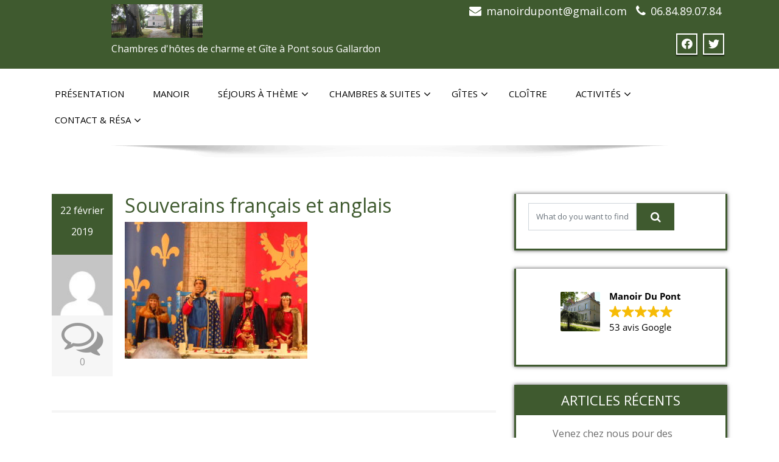

--- FILE ---
content_type: text/html; charset=UTF-8
request_url: https://manoirdupont.com/chartres-mai-2019/souverains-francais-et-anglais/
body_size: 14344
content:
<!DOCTYPE html>
<!--[if lt IE 7]>
<html class="no-js lt-ie9 lt-ie8 lt-ie7"> <![endif]-->
<!--[if IE 7]>
<html class="no-js lt-ie9 lt-ie8"> <![endif]-->
<!--[if IE 8]>
<html class="no-js lt-ie9"> <![endif]-->
<!--[if gt IE 8]><!-->
<html dir="ltr" lang="fr-FR" prefix="og: https://ogp.me/ns#"><!--<![endif]-->
<head>
    <meta http-equiv="X-UA-Compatible" content="IE=edge">
    <meta name="viewport" content="width=device-width, initial-scale=1.0">
    <meta charset="UTF-8"/>
    <title>Souverains français et anglais | Manoir du Pont</title>

		<!-- All in One SEO 4.5.5 - aioseo.com -->
		<meta name="robots" content="max-image-preview:large" />
		<link rel="canonical" href="https://manoirdupont.com/chartres-mai-2019/souverains-francais-et-anglais/" />
		<meta name="generator" content="All in One SEO (AIOSEO) 4.5.5" />
		<meta property="og:locale" content="fr_FR" />
		<meta property="og:site_name" content="Manoir du Pont | Chambres d&#039;hôtes de charme et Gîte à Pont sous Gallardon" />
		<meta property="og:type" content="article" />
		<meta property="og:title" content="Souverains français et anglais | Manoir du Pont" />
		<meta property="og:url" content="https://manoirdupont.com/chartres-mai-2019/souverains-francais-et-anglais/" />
		<meta property="og:image" content="https://manoirdupont.com/wp-content/uploads/2014/12/cropped-manoir-du-pont-gallardon-chambre-hote.jpg" />
		<meta property="og:image:secure_url" content="https://manoirdupont.com/wp-content/uploads/2014/12/cropped-manoir-du-pont-gallardon-chambre-hote.jpg" />
		<meta property="article:published_time" content="2019-02-22T19:15:00+00:00" />
		<meta property="article:modified_time" content="2019-02-22T19:15:00+00:00" />
		<meta name="twitter:card" content="summary" />
		<meta name="twitter:title" content="Souverains français et anglais | Manoir du Pont" />
		<meta name="twitter:image" content="https://manoirdupont.com/wp-content/uploads/2014/12/cropped-manoir-du-pont-gallardon-chambre-hote.jpg" />
		<meta name="google" content="nositelinkssearchbox" />
		<script type="application/ld+json" class="aioseo-schema">
			{"@context":"https:\/\/schema.org","@graph":[{"@type":"BreadcrumbList","@id":"https:\/\/manoirdupont.com\/chartres-mai-2019\/souverains-francais-et-anglais\/#breadcrumblist","itemListElement":[{"@type":"ListItem","@id":"https:\/\/manoirdupont.com\/#listItem","position":1,"name":"Domicile","item":"https:\/\/manoirdupont.com\/","nextItem":"https:\/\/manoirdupont.com\/chartres-mai-2019\/souverains-francais-et-anglais\/#listItem"},{"@type":"ListItem","@id":"https:\/\/manoirdupont.com\/chartres-mai-2019\/souverains-francais-et-anglais\/#listItem","position":2,"name":"Souverains fran\u00e7ais et anglais","previousItem":"https:\/\/manoirdupont.com\/#listItem"}]},{"@type":"ItemPage","@id":"https:\/\/manoirdupont.com\/chartres-mai-2019\/souverains-francais-et-anglais\/#itempage","url":"https:\/\/manoirdupont.com\/chartres-mai-2019\/souverains-francais-et-anglais\/","name":"Souverains fran\u00e7ais et anglais | Manoir du Pont","inLanguage":"fr-FR","isPartOf":{"@id":"https:\/\/manoirdupont.com\/#website"},"breadcrumb":{"@id":"https:\/\/manoirdupont.com\/chartres-mai-2019\/souverains-francais-et-anglais\/#breadcrumblist"},"author":{"@id":"https:\/\/manoirdupont.com\/author\/anniepatrickmdp\/#author"},"creator":{"@id":"https:\/\/manoirdupont.com\/author\/anniepatrickmdp\/#author"},"datePublished":"2019-02-22T19:15:00+00:00","dateModified":"2019-02-22T19:15:00+00:00"},{"@type":"Organization","@id":"https:\/\/manoirdupont.com\/#organization","name":"Manoir du Pont","url":"https:\/\/manoirdupont.com\/","logo":{"@type":"ImageObject","url":"https:\/\/manoirdupont.com\/wp-content\/uploads\/2014\/12\/cropped-manoir-du-pont-gallardon-chambre-hote.jpg","@id":"https:\/\/manoirdupont.com\/chartres-mai-2019\/souverains-francais-et-anglais\/#organizationLogo","width":1300,"height":650},"image":{"@id":"https:\/\/manoirdupont.com\/#organizationLogo"}},{"@type":"Person","@id":"https:\/\/manoirdupont.com\/author\/anniepatrickmdp\/#author","url":"https:\/\/manoirdupont.com\/author\/anniepatrickmdp\/","name":"Annie","image":{"@type":"ImageObject","@id":"https:\/\/manoirdupont.com\/chartres-mai-2019\/souverains-francais-et-anglais\/#authorImage","url":"https:\/\/secure.gravatar.com\/avatar\/f4e0668f3748cbb6adac06c158db0b62?s=96&d=mm&r=g","width":96,"height":96,"caption":"Annie"}},{"@type":"WebSite","@id":"https:\/\/manoirdupont.com\/#website","url":"https:\/\/manoirdupont.com\/","name":"Manoir du Pont","description":"Chambres d'h\u00f4tes de charme et G\u00eete \u00e0 Pont sous Gallardon","inLanguage":"fr-FR","publisher":{"@id":"https:\/\/manoirdupont.com\/#organization"}}]}
		</script>
		<!-- All in One SEO -->

<link rel='dns-prefetch' href='//fonts.googleapis.com' />
<link rel="alternate" type="application/rss+xml" title="Manoir du Pont &raquo; Flux" href="https://manoirdupont.com/feed/" />
<link rel="alternate" type="application/rss+xml" title="Manoir du Pont &raquo; Flux des commentaires" href="https://manoirdupont.com/comments/feed/" />
<link rel="alternate" type="application/rss+xml" title="Manoir du Pont &raquo; Souverains français et anglais Flux des commentaires" href="https://manoirdupont.com/chartres-mai-2019/souverains-francais-et-anglais/feed/" />
<script type="text/javascript">
/* <![CDATA[ */
window._wpemojiSettings = {"baseUrl":"https:\/\/s.w.org\/images\/core\/emoji\/14.0.0\/72x72\/","ext":".png","svgUrl":"https:\/\/s.w.org\/images\/core\/emoji\/14.0.0\/svg\/","svgExt":".svg","source":{"concatemoji":"https:\/\/manoirdupont.com\/wp-includes\/js\/wp-emoji-release.min.js?ver=6.4.7"}};
/*! This file is auto-generated */
!function(i,n){var o,s,e;function c(e){try{var t={supportTests:e,timestamp:(new Date).valueOf()};sessionStorage.setItem(o,JSON.stringify(t))}catch(e){}}function p(e,t,n){e.clearRect(0,0,e.canvas.width,e.canvas.height),e.fillText(t,0,0);var t=new Uint32Array(e.getImageData(0,0,e.canvas.width,e.canvas.height).data),r=(e.clearRect(0,0,e.canvas.width,e.canvas.height),e.fillText(n,0,0),new Uint32Array(e.getImageData(0,0,e.canvas.width,e.canvas.height).data));return t.every(function(e,t){return e===r[t]})}function u(e,t,n){switch(t){case"flag":return n(e,"\ud83c\udff3\ufe0f\u200d\u26a7\ufe0f","\ud83c\udff3\ufe0f\u200b\u26a7\ufe0f")?!1:!n(e,"\ud83c\uddfa\ud83c\uddf3","\ud83c\uddfa\u200b\ud83c\uddf3")&&!n(e,"\ud83c\udff4\udb40\udc67\udb40\udc62\udb40\udc65\udb40\udc6e\udb40\udc67\udb40\udc7f","\ud83c\udff4\u200b\udb40\udc67\u200b\udb40\udc62\u200b\udb40\udc65\u200b\udb40\udc6e\u200b\udb40\udc67\u200b\udb40\udc7f");case"emoji":return!n(e,"\ud83e\udef1\ud83c\udffb\u200d\ud83e\udef2\ud83c\udfff","\ud83e\udef1\ud83c\udffb\u200b\ud83e\udef2\ud83c\udfff")}return!1}function f(e,t,n){var r="undefined"!=typeof WorkerGlobalScope&&self instanceof WorkerGlobalScope?new OffscreenCanvas(300,150):i.createElement("canvas"),a=r.getContext("2d",{willReadFrequently:!0}),o=(a.textBaseline="top",a.font="600 32px Arial",{});return e.forEach(function(e){o[e]=t(a,e,n)}),o}function t(e){var t=i.createElement("script");t.src=e,t.defer=!0,i.head.appendChild(t)}"undefined"!=typeof Promise&&(o="wpEmojiSettingsSupports",s=["flag","emoji"],n.supports={everything:!0,everythingExceptFlag:!0},e=new Promise(function(e){i.addEventListener("DOMContentLoaded",e,{once:!0})}),new Promise(function(t){var n=function(){try{var e=JSON.parse(sessionStorage.getItem(o));if("object"==typeof e&&"number"==typeof e.timestamp&&(new Date).valueOf()<e.timestamp+604800&&"object"==typeof e.supportTests)return e.supportTests}catch(e){}return null}();if(!n){if("undefined"!=typeof Worker&&"undefined"!=typeof OffscreenCanvas&&"undefined"!=typeof URL&&URL.createObjectURL&&"undefined"!=typeof Blob)try{var e="postMessage("+f.toString()+"("+[JSON.stringify(s),u.toString(),p.toString()].join(",")+"));",r=new Blob([e],{type:"text/javascript"}),a=new Worker(URL.createObjectURL(r),{name:"wpTestEmojiSupports"});return void(a.onmessage=function(e){c(n=e.data),a.terminate(),t(n)})}catch(e){}c(n=f(s,u,p))}t(n)}).then(function(e){for(var t in e)n.supports[t]=e[t],n.supports.everything=n.supports.everything&&n.supports[t],"flag"!==t&&(n.supports.everythingExceptFlag=n.supports.everythingExceptFlag&&n.supports[t]);n.supports.everythingExceptFlag=n.supports.everythingExceptFlag&&!n.supports.flag,n.DOMReady=!1,n.readyCallback=function(){n.DOMReady=!0}}).then(function(){return e}).then(function(){var e;n.supports.everything||(n.readyCallback(),(e=n.source||{}).concatemoji?t(e.concatemoji):e.wpemoji&&e.twemoji&&(t(e.twemoji),t(e.wpemoji)))}))}((window,document),window._wpemojiSettings);
/* ]]> */
</script>
<style id='wp-emoji-styles-inline-css' type='text/css'>

	img.wp-smiley, img.emoji {
		display: inline !important;
		border: none !important;
		box-shadow: none !important;
		height: 1em !important;
		width: 1em !important;
		margin: 0 0.07em !important;
		vertical-align: -0.1em !important;
		background: none !important;
		padding: 0 !important;
	}
</style>
<link rel='stylesheet' id='wp-block-library-css' href='https://manoirdupont.com/wp-includes/css/dist/block-library/style.min.css?ver=6.4.7' type='text/css' media='all' />
<style id='wp-block-library-theme-inline-css' type='text/css'>
.wp-block-audio figcaption{color:#555;font-size:13px;text-align:center}.is-dark-theme .wp-block-audio figcaption{color:hsla(0,0%,100%,.65)}.wp-block-audio{margin:0 0 1em}.wp-block-code{border:1px solid #ccc;border-radius:4px;font-family:Menlo,Consolas,monaco,monospace;padding:.8em 1em}.wp-block-embed figcaption{color:#555;font-size:13px;text-align:center}.is-dark-theme .wp-block-embed figcaption{color:hsla(0,0%,100%,.65)}.wp-block-embed{margin:0 0 1em}.blocks-gallery-caption{color:#555;font-size:13px;text-align:center}.is-dark-theme .blocks-gallery-caption{color:hsla(0,0%,100%,.65)}.wp-block-image figcaption{color:#555;font-size:13px;text-align:center}.is-dark-theme .wp-block-image figcaption{color:hsla(0,0%,100%,.65)}.wp-block-image{margin:0 0 1em}.wp-block-pullquote{border-bottom:4px solid;border-top:4px solid;color:currentColor;margin-bottom:1.75em}.wp-block-pullquote cite,.wp-block-pullquote footer,.wp-block-pullquote__citation{color:currentColor;font-size:.8125em;font-style:normal;text-transform:uppercase}.wp-block-quote{border-left:.25em solid;margin:0 0 1.75em;padding-left:1em}.wp-block-quote cite,.wp-block-quote footer{color:currentColor;font-size:.8125em;font-style:normal;position:relative}.wp-block-quote.has-text-align-right{border-left:none;border-right:.25em solid;padding-left:0;padding-right:1em}.wp-block-quote.has-text-align-center{border:none;padding-left:0}.wp-block-quote.is-large,.wp-block-quote.is-style-large,.wp-block-quote.is-style-plain{border:none}.wp-block-search .wp-block-search__label{font-weight:700}.wp-block-search__button{border:1px solid #ccc;padding:.375em .625em}:where(.wp-block-group.has-background){padding:1.25em 2.375em}.wp-block-separator.has-css-opacity{opacity:.4}.wp-block-separator{border:none;border-bottom:2px solid;margin-left:auto;margin-right:auto}.wp-block-separator.has-alpha-channel-opacity{opacity:1}.wp-block-separator:not(.is-style-wide):not(.is-style-dots){width:100px}.wp-block-separator.has-background:not(.is-style-dots){border-bottom:none;height:1px}.wp-block-separator.has-background:not(.is-style-wide):not(.is-style-dots){height:2px}.wp-block-table{margin:0 0 1em}.wp-block-table td,.wp-block-table th{word-break:normal}.wp-block-table figcaption{color:#555;font-size:13px;text-align:center}.is-dark-theme .wp-block-table figcaption{color:hsla(0,0%,100%,.65)}.wp-block-video figcaption{color:#555;font-size:13px;text-align:center}.is-dark-theme .wp-block-video figcaption{color:hsla(0,0%,100%,.65)}.wp-block-video{margin:0 0 1em}.wp-block-template-part.has-background{margin-bottom:0;margin-top:0;padding:1.25em 2.375em}
</style>
<style id='classic-theme-styles-inline-css' type='text/css'>
/*! This file is auto-generated */
.wp-block-button__link{color:#fff;background-color:#32373c;border-radius:9999px;box-shadow:none;text-decoration:none;padding:calc(.667em + 2px) calc(1.333em + 2px);font-size:1.125em}.wp-block-file__button{background:#32373c;color:#fff;text-decoration:none}
</style>
<style id='global-styles-inline-css' type='text/css'>
body{--wp--preset--color--black: #000000;--wp--preset--color--cyan-bluish-gray: #abb8c3;--wp--preset--color--white: #ffffff;--wp--preset--color--pale-pink: #f78da7;--wp--preset--color--vivid-red: #cf2e2e;--wp--preset--color--luminous-vivid-orange: #ff6900;--wp--preset--color--luminous-vivid-amber: #fcb900;--wp--preset--color--light-green-cyan: #7bdcb5;--wp--preset--color--vivid-green-cyan: #00d084;--wp--preset--color--pale-cyan-blue: #8ed1fc;--wp--preset--color--vivid-cyan-blue: #0693e3;--wp--preset--color--vivid-purple: #9b51e0;--wp--preset--gradient--vivid-cyan-blue-to-vivid-purple: linear-gradient(135deg,rgba(6,147,227,1) 0%,rgb(155,81,224) 100%);--wp--preset--gradient--light-green-cyan-to-vivid-green-cyan: linear-gradient(135deg,rgb(122,220,180) 0%,rgb(0,208,130) 100%);--wp--preset--gradient--luminous-vivid-amber-to-luminous-vivid-orange: linear-gradient(135deg,rgba(252,185,0,1) 0%,rgba(255,105,0,1) 100%);--wp--preset--gradient--luminous-vivid-orange-to-vivid-red: linear-gradient(135deg,rgba(255,105,0,1) 0%,rgb(207,46,46) 100%);--wp--preset--gradient--very-light-gray-to-cyan-bluish-gray: linear-gradient(135deg,rgb(238,238,238) 0%,rgb(169,184,195) 100%);--wp--preset--gradient--cool-to-warm-spectrum: linear-gradient(135deg,rgb(74,234,220) 0%,rgb(151,120,209) 20%,rgb(207,42,186) 40%,rgb(238,44,130) 60%,rgb(251,105,98) 80%,rgb(254,248,76) 100%);--wp--preset--gradient--blush-light-purple: linear-gradient(135deg,rgb(255,206,236) 0%,rgb(152,150,240) 100%);--wp--preset--gradient--blush-bordeaux: linear-gradient(135deg,rgb(254,205,165) 0%,rgb(254,45,45) 50%,rgb(107,0,62) 100%);--wp--preset--gradient--luminous-dusk: linear-gradient(135deg,rgb(255,203,112) 0%,rgb(199,81,192) 50%,rgb(65,88,208) 100%);--wp--preset--gradient--pale-ocean: linear-gradient(135deg,rgb(255,245,203) 0%,rgb(182,227,212) 50%,rgb(51,167,181) 100%);--wp--preset--gradient--electric-grass: linear-gradient(135deg,rgb(202,248,128) 0%,rgb(113,206,126) 100%);--wp--preset--gradient--midnight: linear-gradient(135deg,rgb(2,3,129) 0%,rgb(40,116,252) 100%);--wp--preset--font-size--small: 13px;--wp--preset--font-size--medium: 20px;--wp--preset--font-size--large: 36px;--wp--preset--font-size--x-large: 42px;--wp--preset--spacing--20: 0.44rem;--wp--preset--spacing--30: 0.67rem;--wp--preset--spacing--40: 1rem;--wp--preset--spacing--50: 1.5rem;--wp--preset--spacing--60: 2.25rem;--wp--preset--spacing--70: 3.38rem;--wp--preset--spacing--80: 5.06rem;--wp--preset--shadow--natural: 6px 6px 9px rgba(0, 0, 0, 0.2);--wp--preset--shadow--deep: 12px 12px 50px rgba(0, 0, 0, 0.4);--wp--preset--shadow--sharp: 6px 6px 0px rgba(0, 0, 0, 0.2);--wp--preset--shadow--outlined: 6px 6px 0px -3px rgba(255, 255, 255, 1), 6px 6px rgba(0, 0, 0, 1);--wp--preset--shadow--crisp: 6px 6px 0px rgba(0, 0, 0, 1);}:where(.is-layout-flex){gap: 0.5em;}:where(.is-layout-grid){gap: 0.5em;}body .is-layout-flow > .alignleft{float: left;margin-inline-start: 0;margin-inline-end: 2em;}body .is-layout-flow > .alignright{float: right;margin-inline-start: 2em;margin-inline-end: 0;}body .is-layout-flow > .aligncenter{margin-left: auto !important;margin-right: auto !important;}body .is-layout-constrained > .alignleft{float: left;margin-inline-start: 0;margin-inline-end: 2em;}body .is-layout-constrained > .alignright{float: right;margin-inline-start: 2em;margin-inline-end: 0;}body .is-layout-constrained > .aligncenter{margin-left: auto !important;margin-right: auto !important;}body .is-layout-constrained > :where(:not(.alignleft):not(.alignright):not(.alignfull)){max-width: var(--wp--style--global--content-size);margin-left: auto !important;margin-right: auto !important;}body .is-layout-constrained > .alignwide{max-width: var(--wp--style--global--wide-size);}body .is-layout-flex{display: flex;}body .is-layout-flex{flex-wrap: wrap;align-items: center;}body .is-layout-flex > *{margin: 0;}body .is-layout-grid{display: grid;}body .is-layout-grid > *{margin: 0;}:where(.wp-block-columns.is-layout-flex){gap: 2em;}:where(.wp-block-columns.is-layout-grid){gap: 2em;}:where(.wp-block-post-template.is-layout-flex){gap: 1.25em;}:where(.wp-block-post-template.is-layout-grid){gap: 1.25em;}.has-black-color{color: var(--wp--preset--color--black) !important;}.has-cyan-bluish-gray-color{color: var(--wp--preset--color--cyan-bluish-gray) !important;}.has-white-color{color: var(--wp--preset--color--white) !important;}.has-pale-pink-color{color: var(--wp--preset--color--pale-pink) !important;}.has-vivid-red-color{color: var(--wp--preset--color--vivid-red) !important;}.has-luminous-vivid-orange-color{color: var(--wp--preset--color--luminous-vivid-orange) !important;}.has-luminous-vivid-amber-color{color: var(--wp--preset--color--luminous-vivid-amber) !important;}.has-light-green-cyan-color{color: var(--wp--preset--color--light-green-cyan) !important;}.has-vivid-green-cyan-color{color: var(--wp--preset--color--vivid-green-cyan) !important;}.has-pale-cyan-blue-color{color: var(--wp--preset--color--pale-cyan-blue) !important;}.has-vivid-cyan-blue-color{color: var(--wp--preset--color--vivid-cyan-blue) !important;}.has-vivid-purple-color{color: var(--wp--preset--color--vivid-purple) !important;}.has-black-background-color{background-color: var(--wp--preset--color--black) !important;}.has-cyan-bluish-gray-background-color{background-color: var(--wp--preset--color--cyan-bluish-gray) !important;}.has-white-background-color{background-color: var(--wp--preset--color--white) !important;}.has-pale-pink-background-color{background-color: var(--wp--preset--color--pale-pink) !important;}.has-vivid-red-background-color{background-color: var(--wp--preset--color--vivid-red) !important;}.has-luminous-vivid-orange-background-color{background-color: var(--wp--preset--color--luminous-vivid-orange) !important;}.has-luminous-vivid-amber-background-color{background-color: var(--wp--preset--color--luminous-vivid-amber) !important;}.has-light-green-cyan-background-color{background-color: var(--wp--preset--color--light-green-cyan) !important;}.has-vivid-green-cyan-background-color{background-color: var(--wp--preset--color--vivid-green-cyan) !important;}.has-pale-cyan-blue-background-color{background-color: var(--wp--preset--color--pale-cyan-blue) !important;}.has-vivid-cyan-blue-background-color{background-color: var(--wp--preset--color--vivid-cyan-blue) !important;}.has-vivid-purple-background-color{background-color: var(--wp--preset--color--vivid-purple) !important;}.has-black-border-color{border-color: var(--wp--preset--color--black) !important;}.has-cyan-bluish-gray-border-color{border-color: var(--wp--preset--color--cyan-bluish-gray) !important;}.has-white-border-color{border-color: var(--wp--preset--color--white) !important;}.has-pale-pink-border-color{border-color: var(--wp--preset--color--pale-pink) !important;}.has-vivid-red-border-color{border-color: var(--wp--preset--color--vivid-red) !important;}.has-luminous-vivid-orange-border-color{border-color: var(--wp--preset--color--luminous-vivid-orange) !important;}.has-luminous-vivid-amber-border-color{border-color: var(--wp--preset--color--luminous-vivid-amber) !important;}.has-light-green-cyan-border-color{border-color: var(--wp--preset--color--light-green-cyan) !important;}.has-vivid-green-cyan-border-color{border-color: var(--wp--preset--color--vivid-green-cyan) !important;}.has-pale-cyan-blue-border-color{border-color: var(--wp--preset--color--pale-cyan-blue) !important;}.has-vivid-cyan-blue-border-color{border-color: var(--wp--preset--color--vivid-cyan-blue) !important;}.has-vivid-purple-border-color{border-color: var(--wp--preset--color--vivid-purple) !important;}.has-vivid-cyan-blue-to-vivid-purple-gradient-background{background: var(--wp--preset--gradient--vivid-cyan-blue-to-vivid-purple) !important;}.has-light-green-cyan-to-vivid-green-cyan-gradient-background{background: var(--wp--preset--gradient--light-green-cyan-to-vivid-green-cyan) !important;}.has-luminous-vivid-amber-to-luminous-vivid-orange-gradient-background{background: var(--wp--preset--gradient--luminous-vivid-amber-to-luminous-vivid-orange) !important;}.has-luminous-vivid-orange-to-vivid-red-gradient-background{background: var(--wp--preset--gradient--luminous-vivid-orange-to-vivid-red) !important;}.has-very-light-gray-to-cyan-bluish-gray-gradient-background{background: var(--wp--preset--gradient--very-light-gray-to-cyan-bluish-gray) !important;}.has-cool-to-warm-spectrum-gradient-background{background: var(--wp--preset--gradient--cool-to-warm-spectrum) !important;}.has-blush-light-purple-gradient-background{background: var(--wp--preset--gradient--blush-light-purple) !important;}.has-blush-bordeaux-gradient-background{background: var(--wp--preset--gradient--blush-bordeaux) !important;}.has-luminous-dusk-gradient-background{background: var(--wp--preset--gradient--luminous-dusk) !important;}.has-pale-ocean-gradient-background{background: var(--wp--preset--gradient--pale-ocean) !important;}.has-electric-grass-gradient-background{background: var(--wp--preset--gradient--electric-grass) !important;}.has-midnight-gradient-background{background: var(--wp--preset--gradient--midnight) !important;}.has-small-font-size{font-size: var(--wp--preset--font-size--small) !important;}.has-medium-font-size{font-size: var(--wp--preset--font-size--medium) !important;}.has-large-font-size{font-size: var(--wp--preset--font-size--large) !important;}.has-x-large-font-size{font-size: var(--wp--preset--font-size--x-large) !important;}
.wp-block-navigation a:where(:not(.wp-element-button)){color: inherit;}
:where(.wp-block-post-template.is-layout-flex){gap: 1.25em;}:where(.wp-block-post-template.is-layout-grid){gap: 1.25em;}
:where(.wp-block-columns.is-layout-flex){gap: 2em;}:where(.wp-block-columns.is-layout-grid){gap: 2em;}
.wp-block-pullquote{font-size: 1.5em;line-height: 1.6;}
</style>
<link rel='stylesheet' id='coco-social-css' href='https://manoirdupont.com/wp-content/plugins/cocorico-social/style.css?ver=1.2.1' type='text/css' media='screen' />
<link rel='stylesheet' id='contact-form-7-css' href='https://manoirdupont.com/wp-content/plugins/contact-form-7/includes/css/styles.css?ver=5.8.7' type='text/css' media='all' />
<link rel='stylesheet' id='enigma-style-sheet-css' href='https://manoirdupont.com/wp-content/themes/enigma/style.css?ver=6.4.7' type='text/css' media='all' />
<link rel='stylesheet' id='bootstrap-css' href='https://manoirdupont.com/wp-content/themes/enigma/css/bootstrap.css?ver=6.4.7' type='text/css' media='all' />
<link rel='stylesheet' id='default-css' href='https://manoirdupont.com/wp-content/themes/enigma/css/default.css?ver=6.4.7' type='text/css' media='all' />
<link rel='stylesheet' id='enigma-theme-css' href='https://manoirdupont.com/wp-content/themes/enigma/css/enigma-theme.css?ver=6.4.7' type='text/css' media='all' />
<link rel='stylesheet' id='media-responsive-css' href='https://manoirdupont.com/wp-content/themes/enigma/css/media-responsive.css?ver=6.4.7' type='text/css' media='all' />
<link rel='stylesheet' id='animations-css' href='https://manoirdupont.com/wp-content/themes/enigma/css/animations.css?ver=6.4.7' type='text/css' media='all' />
<link rel='stylesheet' id='theme-animtae-css' href='https://manoirdupont.com/wp-content/themes/enigma/css/theme-animtae.css?ver=6.4.7' type='text/css' media='all' />
<link rel='stylesheet' id='fontawesome-all-css' href='https://manoirdupont.com/wp-content/themes/enigma/css/font-awesome-5.11.2/css/all.css?ver=6.4.7' type='text/css' media='all' />
<link rel='stylesheet' id='fontawesome-min-css' href='https://manoirdupont.com/wp-content/themes/enigma/css/font-awesome-5.11.2/css/fontawesome.css?ver=6.4.7' type='text/css' media='all' />
<link rel='stylesheet' id='fontawesome-470-css' href='https://manoirdupont.com/wp-content/themes/enigma/css/font-awesome-4.7.0/css/font-awesome.css?ver=6.4.7' type='text/css' media='all' />
<link rel='stylesheet' id='OpenSansRegular-css' href='//fonts.googleapis.com/css?family=Open+Sans&#038;ver=6.4.7' type='text/css' media='all' />
<link rel='stylesheet' id='OpenSansBold-css' href='//fonts.googleapis.com/css?family=Open+Sans%3A700&#038;ver=6.4.7' type='text/css' media='all' />
<link rel='stylesheet' id='OpenSansSemiBold-css' href='//fonts.googleapis.com/css?family=Open+Sans%3A600&#038;ver=6.4.7' type='text/css' media='all' />
<link rel='stylesheet' id='RobotoRegular-css' href='//fonts.googleapis.com/css?family=Roboto&#038;ver=6.4.7' type='text/css' media='all' />
<link rel='stylesheet' id='RobotoBold-css' href='//fonts.googleapis.com/css?family=Roboto%3A700&#038;ver=6.4.7' type='text/css' media='all' />
<link rel='stylesheet' id='RalewaySemiBold-css' href='//fonts.googleapis.com/css?family=Raleway%3A600&#038;ver=6.4.7' type='text/css' media='all' />
<link rel='stylesheet' id='Courgette-css' href='//fonts.googleapis.com/css?family=Courgette&#038;ver=6.4.7' type='text/css' media='all' />
<link rel='stylesheet' id='main_heading_font-css' href='https://fonts.googleapis.com/css?family=Open+Sans%3A300%2C400%2C600%2C700%2C900%2C300italic%2C400italic%2C600italic%2C700italic%2C900italic&#038;ver=6.4.7' type='text/css' media='all' />
<link rel='stylesheet' id='menu_font-css' href='https://fonts.googleapis.com/css?family=Open+Sans%3A300%2C400%2C600%2C700%2C900%2C300italic%2C400italic%2C600italic%2C700italic%2C900italic&#038;ver=6.4.7' type='text/css' media='all' />
<link rel='stylesheet' id='theme_title-css' href='https://fonts.googleapis.com/css?family=Open+Sans%3A300%2C400%2C600%2C700%2C900%2C300italic%2C400italic%2C600italic%2C700italic%2C900italic&#038;ver=6.4.7' type='text/css' media='all' />
<link rel='stylesheet' id='desc_font_all-css' href='https://fonts.googleapis.com/css?family=Open+Sans%3A300%2C400%2C600%2C700%2C900%2C300italic%2C400italic%2C600italic%2C700italic%2C900italic&#038;ver=6.4.7' type='text/css' media='all' />
<style id='custom-header-style-inline-css' type='text/css'>
.logo a h1, .logo p {
		font-family: Open Sans;
		}
		.navbar-default .navbar-nav > li > a, .dropdown-menu > li > a{
			font-family: Open Sans!important ;
		}
		.carousel-text h1, .enigma_heading_title h3, .enigma_blog_thumb_wrapper h2 a, .sub-title, .enigma_footer_widget_title, .enigma_sidebar_widget_title h2 {
			font-family: Open Sans;
		}

		.head-contact-info li a,
		.enigma_blog_thumb_wrapper p, 
		.enigma_blog_thumb_date li, 
		.enigma_header_breadcrum_title h1, 
		.breadcrumb li a, .breadcrumb li, 
		.enigma_fuul_blog_detail_padding h2, 
		.enigma_fuul_blog_detail_padding p, 
		.enigma_comment_form_section h2, 
		.enigma_comment_form_section label, 
		.enigma_comment_form_section p,
		.enigma_comment_form_section a,
		.logged_in_as p, .enigma_blog_comment a,
		.enigma_blog_post_content p, 
		.enigma_comment_title h3, 
		.enigma_comment_detail_title, 
		.enigma_comment_date, 
		.enigma_comment_detail p, 
		.reply a, .enigma_blog_read_btn,
		.enigma_cotact_form_div p,
		 label, .enigma_con_input_control, 
		 .enigma_contact_info li .text, 
		 .enigma_contact_info li .desc, 
		 .enigma_send_button, #enigma_send_button, .enigma_home_portfolio_caption h3 a,
		 .enigma_service_detail h3 a, .enigma_service_detail p, 
		 .carousel-list li,
		.carousel-text .enigma_blog_read_btn,
		.pos, .error_404 p,
		.long h3, .enigma_testimonial_area p, h3, span,
		.enigma_footer_area p,
		.enigma_callout_area p, .enigma_callout_area a,
		.enigma_footer_widget_column ul li a, .enigma_footer_widget_column .textwidget
		.enigma_sidebar_widget_title h2,
		.enigma_sidebar_link p a, .enigma_sidebar_widget ul li a
		{
			font-family: Open Sans;
		}
</style>
<script type="text/javascript" src="https://manoirdupont.com/wp-includes/js/jquery/jquery.min.js?ver=3.7.1" id="jquery-core-js"></script>
<script type="text/javascript" src="https://manoirdupont.com/wp-includes/js/jquery/jquery-migrate.min.js?ver=3.4.1" id="jquery-migrate-js"></script>
<link rel="https://api.w.org/" href="https://manoirdupont.com/wp-json/" /><link rel="alternate" type="application/json" href="https://manoirdupont.com/wp-json/wp/v2/media/804" /><link rel="EditURI" type="application/rsd+xml" title="RSD" href="https://manoirdupont.com/xmlrpc.php?rsd" />
<meta name="generator" content="WordPress 6.4.7" />
<link rel='shortlink' href='https://manoirdupont.com/?p=804' />
<link rel="alternate" type="application/json+oembed" href="https://manoirdupont.com/wp-json/oembed/1.0/embed?url=https%3A%2F%2Fmanoirdupont.com%2Fchartres-mai-2019%2Fsouverains-francais-et-anglais%2F" />
<style type="text/css" id="custom-background-css">
body.custom-background { background-color: #ffffff; }
</style>
	<link rel="icon" href="https://manoirdupont.com/wp-content/uploads/2014/12/cropped-manoir-du-pont-gallardon-chambre-hote-1-32x32.jpg" sizes="32x32" />
<link rel="icon" href="https://manoirdupont.com/wp-content/uploads/2014/12/cropped-manoir-du-pont-gallardon-chambre-hote-1-192x192.jpg" sizes="192x192" />
<link rel="apple-touch-icon" href="https://manoirdupont.com/wp-content/uploads/2014/12/cropped-manoir-du-pont-gallardon-chambre-hote-1-180x180.jpg" />
<meta name="msapplication-TileImage" content="https://manoirdupont.com/wp-content/uploads/2014/12/cropped-manoir-du-pont-gallardon-chambre-hote-1-270x270.jpg" />
</head>
<body data-rsssl=1 class="attachment attachment-template-default single single-attachment postid-804 attachmentid-804 attachment-jpeg custom-background wp-custom-logo wp-embed-responsive">
<div>
    <!-- Header Section -->
    <div class="header_section hd_cover">
        <div class="container">
            <!-- Logo & Contact Info -->
            <div class="row ">
                                    <div class="col-md-6 col-sm-12 wl_rtl">
                        <div claSS="logo logocenter">
                            <a href="https://manoirdupont.com/"
                               title="Manoir du Pont" rel="home">
                                                                    <img src="https://manoirdupont.com/wp-content/uploads/2014/12/cropped-manoir-du-pont-gallardon-chambre-hote.jpg"
                                         height="55"
                                         width="150">
                                                            </a>
                                                            <p>Chambres d&#039;hôtes de charme et Gîte à Pont sous Gallardon</p>
                                                    </div>
                    </div>
                                    <div class="col-md-6 col-sm-12">
                        <ul class="head-contact-info">
                                                        <li><i class="fa fa-envelope"></i><a
                            href="mailto:http://manoirdupont@gmail.com">manoirdupont@gmail.com</a>
                            </li>                                                        <li><i class="fa fa-phone"></i><a
                            href="tel:http://06.84.89.07.84">06.84.89.07.84</a>
                            </li>
                                                    </ul>
                                                <ul class="social">
                                                        <li class="facebook" data-toggle="tooltip" data-placement="bottom" title="Facebook"><a href="https://www.facebook.com/manoirdupont"><i class="fab fa-facebook-f"></i></a></li>
                                                        <li class="twitter" data-toggle="tooltip" data-placement="bottom" title="Twitter"><a href="https://twitter.com/ManoirDuPont"><i class="fab fa-twitter"></i></a></li>
                                                    </ul>
                    </div>
                            </div>
            <!-- /Logo & Contact Info -->
        </div>
    </div>
    <!-- /Header Section -->
    <!-- Navigation  menus -->
    <div class="navigation_menu" data-spy="affix" data-offset-top="95" id="enigma_nav_top">
        <span id="header_shadow"></span>
        <div class="container navbar-container">
            <nav class="navbar navbar-default " role="navigation">
                <div class="navbar-header">
                    <button type="button" class="navbar-toggler" data-toggle="collapse" data-target="#menu"
                            aria-controls="#menu" aria-expanded="false" aria-label="Toggle navigation">
                        <span class="sr-only">Toggle navigation</span>
                        <span class="fas fa-bars"></span>
                    </button>
                </div>
                <div id="menu" class="collapse navbar-collapse ">
                    <div class="menu-menu-principal-container"><ul id="menu-menu-principal" class="nav navbar-nav"><li id="menu-item-14" class="menu-item menu-item-type-post_type menu-item-object-page menu-item-14 "><a class="" href="https://manoirdupont.com/accueil/">Présentation</a></li>
<li id="menu-item-13" class="menu-item menu-item-type-post_type menu-item-object-page menu-item-13 "><a class="" href="https://manoirdupont.com/le-manoir/">Manoir</a></li>
<li id="menu-item-992" class="menu-item menu-item-type-post_type menu-item-object-page menu-item-has-children menu-item-992 dropdown "><a class="" href="https://manoirdupont.com/week-end-sejours-theme/">Séjours à thème<i class="fa fa-angle-down"></i></a>
<ul class="dropdown-menu">
	<li id="menu-item-993" class="menu-item menu-item-type-post_type menu-item-object-page menu-item-993 "><a class="" href="https://manoirdupont.com/week-end-sejours-theme/sejour-peche-et-nature-du-manoir-du-pont/">SEJOUR PECHE ET NATURE</a></li>
	<li id="menu-item-994" class="menu-item menu-item-type-post_type menu-item-object-page menu-item-994 "><a class="" href="https://manoirdupont.com/week-end-sejours-theme/sejour-remise-en-forme-du-manoir-du-pont/">SEJOUR REMISE EN FORME</a></li>
	<li id="menu-item-995" class="menu-item menu-item-type-post_type menu-item-object-page menu-item-995 "><a class="" href="https://manoirdupont.com/week-end-sejours-theme/sejour-histoire-et-patrimoine-du-manoir-du-pont/">SEJOUR HISTOIRE ET PATRIMOINE</a></li>
	<li id="menu-item-996" class="menu-item menu-item-type-post_type menu-item-object-page menu-item-996 "><a class="" href="https://manoirdupont.com/week-end-sejours-theme/sejour-famille-decouverte-du-manoir-du-pont/">SEJOUR FAMILLE DECOUVERTE</a></li>
</ul>
</li>
<li id="menu-item-15" class="menu-item menu-item-type-post_type menu-item-object-page menu-item-has-children menu-item-15 dropdown "><a class="" href="https://manoirdupont.com/chambres-suites/">Chambres &#038; suites<i class="fa fa-angle-down"></i></a>
<ul class="dropdown-menu">
	<li id="menu-item-226" class="menu-item menu-item-type-post_type menu-item-object-page menu-item-226 "><a class="" href="https://manoirdupont.com/chambres-suites/">Présentation des chambres</a></li>
	<li id="menu-item-49" class="menu-item menu-item-type-post_type menu-item-object-page menu-item-49 "><a class="" href="https://manoirdupont.com/chambres-suites/sissi-imperatrice/">Sissi Impératrice</a></li>
	<li id="menu-item-48" class="menu-item menu-item-type-post_type menu-item-object-page menu-item-48 "><a class="" href="https://manoirdupont.com/chambres-suites/leonard-de-vinci/">Léonard de Vinci</a></li>
	<li id="menu-item-47" class="menu-item menu-item-type-post_type menu-item-object-page menu-item-47 "><a class="" href="https://manoirdupont.com/chambres-suites/rembrandt/">Rembrandt</a></li>
	<li id="menu-item-46" class="menu-item menu-item-type-post_type menu-item-object-page menu-item-46 "><a class="" href="https://manoirdupont.com/chambres-suites/favorites/">Suite des Favorites</a></li>
	<li id="menu-item-45" class="menu-item menu-item-type-post_type menu-item-object-page menu-item-45 "><a class="" href="https://manoirdupont.com/chambres-suites/napoleon/">Suite Napoléon</a></li>
</ul>
</li>
<li id="menu-item-1064" class="menu-item menu-item-type-post_type menu-item-object-page menu-item-has-children menu-item-1064 dropdown "><a class="" href="https://manoirdupont.com/gite-manoir-pont-simone-veil/">Gîtes<i class="fa fa-angle-down"></i></a>
<ul class="dropdown-menu">
	<li id="menu-item-1385" class="menu-item menu-item-type-post_type menu-item-object-page menu-item-1385 "><a class="" href="https://manoirdupont.com/gite-manoir-pont-simone-veil/">Le gîte du Manoir du Pont dédié à Simone Veil</a></li>
	<li id="menu-item-1384" class="menu-item menu-item-type-post_type menu-item-object-page menu-item-1384 "><a class="" href="https://manoirdupont.com/gite-manoir-pont-charles-peguy/">Le gîte du Manoir du Pont dédié à Charles Péguy</a></li>
</ul>
</li>
<li id="menu-item-478" class="menu-item menu-item-type-post_type menu-item-object-page menu-item-478 "><a class="" href="https://manoirdupont.com/cloitre/">Cloître</a></li>
<li id="menu-item-25" class="menu-item menu-item-type-post_type menu-item-object-page menu-item-has-children menu-item-25 dropdown "><a class="" href="https://manoirdupont.com/activites/">Activités<i class="fa fa-angle-down"></i></a>
<ul class="dropdown-menu">
	<li id="menu-item-227" class="menu-item menu-item-type-post_type menu-item-object-page menu-item-227 "><a class="" href="https://manoirdupont.com/activites/">Activités sur place</a></li>
	<li id="menu-item-101" class="menu-item menu-item-type-post_type menu-item-object-page menu-item-101 "><a class="" href="https://manoirdupont.com/activites/arboretum/">Arboretum</a></li>
	<li id="menu-item-601" class="menu-item menu-item-type-post_type menu-item-object-page menu-item-601 "><a class="" href="https://manoirdupont.com/activites/peche/">Pêche</a></li>
	<li id="menu-item-100" class="menu-item menu-item-type-post_type menu-item-object-page menu-item-100 "><a class="" href="https://manoirdupont.com/activites/parcours-de-sante/">Parcours de santé</a></li>
	<li id="menu-item-1335" class="menu-item menu-item-type-post_type menu-item-object-page menu-item-1335 "><a class="" href="https://manoirdupont.com/salle-de-sport-et-detente/">Salle de sport et détente</a></li>
	<li id="menu-item-1337" class="menu-item menu-item-type-post_type menu-item-object-page menu-item-1337 "><a class="" href="https://manoirdupont.com/spa-de-nage-et-jacuzi/">SPA de nage et jacuzzi</a></li>
	<li id="menu-item-99" class="menu-item menu-item-type-post_type menu-item-object-page menu-item-99 "><a class="" href="https://manoirdupont.com/activites/chasse-au-tresor/">Chasse au trésor</a></li>
	<li id="menu-item-98" class="menu-item menu-item-type-post_type menu-item-object-page menu-item-98 "><a class="" href="https://manoirdupont.com/activites/activites-environs-gallardon/">Activités dans les environs</a></li>
</ul>
</li>
<li id="menu-item-850" class="menu-item menu-item-type-post_type menu-item-object-page menu-item-has-children menu-item-850 dropdown "><a class="" href="https://manoirdupont.com/contact-reservation/">Contact &#038; Résa<i class="fa fa-angle-down"></i></a>
<ul class="dropdown-menu">
	<li id="menu-item-849" class="menu-item menu-item-type-post_type menu-item-object-page menu-item-849 "><a class="" href="https://manoirdupont.com/reservation/">Disponibilités des chambres</a></li>
	<li id="menu-item-1094" class="menu-item menu-item-type-post_type menu-item-object-page menu-item-1094 "><a class="" href="https://manoirdupont.com/disponibilites-reservation-gite/">Disponibilités du gîte</a></li>
	<li id="menu-item-24" class="menu-item menu-item-type-post_type menu-item-object-page menu-item-24 "><a class="" href="https://manoirdupont.com/offres-speciales/">Offres spéciales</a></li>
	<li id="menu-item-23" class="menu-item menu-item-type-post_type menu-item-object-page menu-item-23 "><a class="" href="https://manoirdupont.com/contact-reservation/">Contact</a></li>
</ul>
</li>
</ul></div>                </div>
            </nav>
        </div>
    </div>    <div class="container">
        <div class="row enigma_blog_wrapper no-breadcrumb">
            <div class="col-md-8">
                                    <div id="post-804" class="enigma_blog_full post-804 attachment type-attachment status-inherit hentry">
    <ul class="blog-date-left">
        <li class="enigma_post_date">
                            <span class="date">22 février 2019</span>
                    </li>
        <li class="enigma_post_author enigma_blog_thumb_wrapper_showcase"><img alt='' src='https://secure.gravatar.com/avatar/f4e0668f3748cbb6adac06c158db0b62?s=96&#038;d=mm&#038;r=g' srcset='https://secure.gravatar.com/avatar/f4e0668f3748cbb6adac06c158db0b62?s=192&#038;d=mm&#038;r=g 2x' class='author_detail_img avatar-96 photo' height='96' width='96' decoding='async'/>            <div class="enigma_blog_thumb_wrapper_showcase_overlays">
                <div class="enigma_blog_thumb_wrapper_showcase_overlay_inner ">
                    <div class="enigma_blog_thumb_wrapper_showcase_icons1">
                        <a title="Souverains français et anglais"
                           href="https://manoirdupont.com/author/anniepatrickmdp/">Annie</a>
                    </div>
                </div>
            </div>
        </li>
        <li class="enigma_blog_comment"><i class="fa fa-comments-o"></i>
            <h6><a href="https://manoirdupont.com/chartres-mai-2019/souverains-francais-et-anglais/#respond">0</a></h6></li>
    </ul>
    <div class="post-content-wrap">
                <div class="enigma_fuul_blog_detail_padding">
            <h2>Souverains français et anglais</a></h2>
            <div class="row">
                <div class="col-md-6 col-sm-3">
                                    </div>
                <div class="col-md-6 col-sm-3">
                                    </div>
            </div>
            <p class="attachment"><a href='https://manoirdupont.com/wp-content/uploads/2019/02/Souverains-français-et-anglais.jpg'><img fetchpriority="high" decoding="async" width="300" height="225" src="https://manoirdupont.com/wp-content/uploads/2019/02/Souverains-français-et-anglais-300x225.jpg" class="attachment-medium size-medium" alt="" srcset="https://manoirdupont.com/wp-content/uploads/2019/02/Souverains-français-et-anglais-300x225.jpg 300w, https://manoirdupont.com/wp-content/uploads/2019/02/Souverains-français-et-anglais-768x576.jpg 768w, https://manoirdupont.com/wp-content/uploads/2019/02/Souverains-français-et-anglais.jpg 1024w" sizes="(max-width: 300px) 100vw, 300px" /></a></p>
        </div>
    </div>
</div>
<div class="push-right">
    <hr class="blog-sep header-sep">
</div>	                <div class="text-center wl-theme-pagination">
                                        <div class="clearfix"></div>
                </div>
                    <div class="enigma_comment_form_section">
        	<div id="respond" class="comment-respond">
		<h3 id="reply-title" class="comment-reply-title"><h2>Leave a Reply</h2> <small><a rel="nofollow" id="cancel-comment-reply-link" href="/chartres-mai-2019/souverains-francais-et-anglais/#respond" style="display:none;">Annuler la réponse</a></small></h3><form action="https://manoirdupont.com/wp-comments-post.php" method="post" id="commentform" class="comment-form" novalidate><div class="enigma_form_group"><label for="message"> Message *</label>
		<textarea id="comment" name="comment" class="enigma_con_textarea_control" rows="5"></textarea></div><div class="enigma_form_group"><label for="exampleInputEmail1">Name<small>*</small></label><input name="author" id="name" type="text" id="exampleInputEmail1" class="enigma_con_input_control"></div>
<div class="enigma_form_group"><label for="exampleInputPassword1">Email<small>*</small></label><input  name="email" id="email" type="text" class="enigma_con_input_control"></div>
<p class="comment-form-cookies-consent"><input id="wp-comment-cookies-consent" name="wp-comment-cookies-consent" type="checkbox" value="yes" /> <label for="wp-comment-cookies-consent">Enregistrer mon nom, mon e-mail et mon site dans le navigateur pour mon prochain commentaire.</label></p>
<p class="form-submit"><input name="submit" type="submit" id="enigma_send_button" class="submit" value="Post Comment" /> <input type='hidden' name='comment_post_ID' value='804' id='comment_post_ID' />
<input type='hidden' name='comment_parent' id='comment_parent' value='0' />
</p><p style="display: none;"><input type="hidden" id="akismet_comment_nonce" name="akismet_comment_nonce" value="1c8816b563" /></p><p style="display: none !important;" class="akismet-fields-container" data-prefix="ak_"><label>&#916;<textarea name="ak_hp_textarea" cols="45" rows="8" maxlength="100"></textarea></label><input type="hidden" id="ak_js_1" name="ak_js" value="76"/><script>document.getElementById( "ak_js_1" ).setAttribute( "value", ( new Date() ).getTime() );</script></p></form>	</div><!-- #respond -->
	<p class="akismet_comment_form_privacy_notice">Ce site utilise Akismet pour réduire les indésirables. <a href="https://akismet.com/privacy/" target="_blank" rel="nofollow noopener">En savoir plus sur comment les données de vos commentaires sont utilisées</a>.</p>    </div>
            </div>
            <div class="col-md-4 enigma-sidebar">
	<div class="enigma_sidebar_widget widget_search"><div class="input-group">
    <form method="get" id="searchform" action="https://manoirdupont.com/">
        <input type="text" class="form-control" name="s" id="s"
               placeholder="What do you want to find?"/>
        <span class="input-group-btn">
			<button class="btn btn-search" type="submit"><i class="fa fa-search"></i></button>
		</span>
    </form>
</div></div><div class="enigma_sidebar_widget widget_block"><p><div class="ti-widget ti-goog" data-layout-id="22" data-set-id="soft" data-pid="" data-language="fr" data-version="2" > <div class="ti-widget-container"> <a href="http://search.google.com/local/reviews?placeid=ChIJmVJ1kqQX5EcRZvJgfDyTYDk" role="button" target="_blank" rel="noopener" class="ti-header source-Google" > <div class="ti-profile-img"> <img decoding="async" src="https://lh5.googleusercontent.com/p/AF1QipMgYgqoiTwHXQSXSASfILhY3aioPS3obUiAgNgS=w900-h900-k-no-p" srcset="https://lh5.googleusercontent.com/p/AF1QipMgYgqoiTwHXQSXSASfILhY3aioPS3obUiAgNgS=w900-h900-k-no-p 2x" alt="Manoir Du Pont" loading="lazy" /> </div> <div class="ti-profile-details"> <div class="ti-name"> Manoir Du Pont</div> <span class="ti-stars"><span class="ti-star f"></span><span class="ti-star f"></span><span class="ti-star f"></span><span class="ti-star f"></span><span class="ti-star f"></span></span> <div class="ti-rating-text"> <span class="nowrap"><span class="underline">53 avis Google</span></span> </div> </div> </a> </div> </div> </p>
</div>
		<div class="enigma_sidebar_widget widget_recent_entries">
		<div class="enigma_sidebar_widget_title"><h2>Articles récents</h2></div>
		<ul>
											<li>
					<a href="https://manoirdupont.com/paris-2024-jeux-olympiques/">Venez chez nous pour des vacances  sans voiture tout en restant mobile #Paris 2024</a>
									</li>
											<li>
					<a href="https://manoirdupont.com/ouverture-salle-sport-detente-manoir/">Ouverture de la Salle de Sport et Détente</a>
									</li>
											<li>
					<a href="https://manoirdupont.com/vivez-les-j-o-2024-chez-nous/">Vivez les J.O. 2024 chez nous !</a>
									</li>
											<li>
					<a href="https://manoirdupont.com/du-nouveau-pour-nos-randonneurs/">Du nouveau pour nos randonneurs.</a>
									</li>
											<li>
					<a href="https://manoirdupont.com/1104-2/">Promenade en Gyropode : une nouvelle activité pour nos hôtes.</a>
									</li>
					</ul>

		</div><div class="enigma_sidebar_widget widget_categories"><div class="enigma_sidebar_widget_title"><h2>Catégories</h2></div>
			<ul>
					<li class="cat-item cat-item-7"><a href="https://manoirdupont.com/category/actualite/">Actualité</a>
</li>
	<li class="cat-item cat-item-5"><a href="https://manoirdupont.com/category/chambre/">Chambre d&#039;hôtes</a>
</li>
	<li class="cat-item cat-item-27"><a href="https://manoirdupont.com/category/culture/">Culture</a>
</li>
	<li class="cat-item cat-item-25"><a href="https://manoirdupont.com/category/detente/">Détente</a>
</li>
	<li class="cat-item cat-item-8"><a href="https://manoirdupont.com/category/evenement/">Evénement</a>
</li>
	<li class="cat-item cat-item-56"><a href="https://manoirdupont.com/category/gite-meuble-de-tourisme/">Gîte meublé de tourisme</a>
</li>
	<li class="cat-item cat-item-9"><a href="https://manoirdupont.com/category/histoire/">Histoire</a>
</li>
	<li class="cat-item cat-item-24"><a href="https://manoirdupont.com/category/musique/">Musique</a>
</li>
	<li class="cat-item cat-item-10"><a href="https://manoirdupont.com/category/nature/">Nature</a>
</li>
	<li class="cat-item cat-item-4"><a href="https://manoirdupont.com/category/gallardon/">Pont sous Gallardon</a>
</li>
	<li class="cat-item cat-item-26"><a href="https://manoirdupont.com/category/sport/">Sport</a>
</li>
	<li class="cat-item cat-item-6"><a href="https://manoirdupont.com/category/travaux/">Travaux de rénovation</a>
</li>
			</ul>

			</div><div class="enigma_sidebar_widget widget_block">
<ul class="wp-block-social-links is-layout-flex wp-block-social-links-is-layout-flex"><li class="wp-social-link wp-social-link-facebook  wp-block-social-link"><a href="https://www.facebook.com/manoirdupont/" class="wp-block-social-link-anchor"><svg width="24" height="24" viewBox="0 0 24 24" version="1.1" xmlns="http://www.w3.org/2000/svg" aria-hidden="true" focusable="false"><path d="M12 2C6.5 2 2 6.5 2 12c0 5 3.7 9.1 8.4 9.9v-7H7.9V12h2.5V9.8c0-2.5 1.5-3.9 3.8-3.9 1.1 0 2.2.2 2.2.2v2.5h-1.3c-1.2 0-1.6.8-1.6 1.6V12h2.8l-.4 2.9h-2.3v7C18.3 21.1 22 17 22 12c0-5.5-4.5-10-10-10z"></path></svg><span class="wp-block-social-link-label screen-reader-text">Facebook</span></a></li>

<li class="wp-social-link wp-social-link-mail  wp-block-social-link"><a href="mailto:manoirdupont@gmail.com" class="wp-block-social-link-anchor"><svg width="24" height="24" viewBox="0 0 24 24" version="1.1" xmlns="http://www.w3.org/2000/svg" aria-hidden="true" focusable="false"><path d="M19,5H5c-1.1,0-2,.9-2,2v10c0,1.1.9,2,2,2h14c1.1,0,2-.9,2-2V7c0-1.1-.9-2-2-2zm.5,12c0,.3-.2.5-.5.5H5c-.3,0-.5-.2-.5-.5V9.8l7.5,5.6,7.5-5.6V17zm0-9.1L12,13.6,4.5,7.9V7c0-.3.2-.5.5-.5h14c.3,0,.5.2.5.5v.9z"></path></svg><span class="wp-block-social-link-label screen-reader-text">Mail</span></a></li></ul>
</div></div>        </div> <!-- row div end here -->
    </div><!-- container div end here -->
<!-- Footer Widget Secton -->
    <div class="enigma_footer_widget_area">
        <div class="container">
            <div class="row">
                <div class="col-md-3 col-sm-6 enigma_footer_widget_column widget_pages"><div class="enigma_footer_widget_title">Toutes nos pages<div class="enigma-footer-separator"></div></div>
			<ul>
				<li class="page_item page-item-384"><a href="https://manoirdupont.com/acces/">Accès</a></li>
<li class="page_item page-item-16 page_item_has_children"><a href="https://manoirdupont.com/activites/">Activités sur place</a>
<ul class='children'>
	<li class="page_item page-item-86"><a href="https://manoirdupont.com/activites/activites-environs-gallardon/">Activités dans les environs</a></li>
	<li class="page_item page-item-75"><a href="https://manoirdupont.com/activites/arboretum/">Arboretum</a></li>
	<li class="page_item page-item-84"><a href="https://manoirdupont.com/activites/chasse-au-tresor/">Chasse au trésor</a></li>
	<li class="page_item page-item-78"><a href="https://manoirdupont.com/activites/parcours-de-sante/">Parcours de santé</a></li>
	<li class="page_item page-item-582"><a href="https://manoirdupont.com/activites/peche/">Pêche</a></li>
</ul>
</li>
<li class="page_item page-item-20"><a href="https://manoirdupont.com/contact-reservation/">Contact &#038; Réservation</a></li>
<li class="page_item page-item-841"><a href="https://manoirdupont.com/reservation/">Disponibilités des chambres</a></li>
<li class="page_item page-item-1090"><a href="https://manoirdupont.com/disponibilites-reservation-gite/">Disponibilités du gîte</a></li>
<li class="page_item page-item-866"><a href="https://manoirdupont.com/">home</a></li>
<li class="page_item page-item-458"><a href="https://manoirdupont.com/cloitre/">Le cloître</a></li>
<li class="page_item page-item-1381"><a href="https://manoirdupont.com/gite-manoir-pont-charles-peguy/">Le gîte du Manoir du Pont dédié à Charles Péguy</a></li>
<li class="page_item page-item-1030"><a href="https://manoirdupont.com/gite-manoir-pont-simone-veil/">Le gîte du Manoir du Pont dédié à Simone Veil</a></li>
<li class="page_item page-item-6"><a href="https://manoirdupont.com/le-manoir/">Le Manoir</a></li>
<li class="page_item page-item-8 page_item_has_children"><a href="https://manoirdupont.com/chambres-suites/">Nos chambres et suites</a>
<ul class='children'>
	<li class="page_item page-item-35"><a href="https://manoirdupont.com/chambres-suites/leonard-de-vinci/">Léonard de Vinci</a></li>
	<li class="page_item page-item-37"><a href="https://manoirdupont.com/chambres-suites/rembrandt/">Rembrandt</a></li>
	<li class="page_item page-item-33"><a href="https://manoirdupont.com/chambres-suites/sissi-imperatrice/">Sissi Impératrice</a></li>
	<li class="page_item page-item-41"><a href="https://manoirdupont.com/chambres-suites/favorites/">Suite des Favorites (Agnès Sorel, Madame de Maintenon, Madame de Pompadour)</a></li>
	<li class="page_item page-item-43"><a href="https://manoirdupont.com/chambres-suites/napoleon/">Suite Napoléon</a></li>
</ul>
</li>
<li class="page_item page-item-18"><a href="https://manoirdupont.com/offres-speciales/">Offres spéciales</a></li>
<li class="page_item page-item-787"><a href="https://manoirdupont.com/politique-de-confidentialite/">Politique de confidentialité</a></li>
<li class="page_item page-item-2"><a href="https://manoirdupont.com/accueil/">Présentation</a></li>
<li class="page_item page-item-1332"><a href="https://manoirdupont.com/salle-de-sport-et-detente/">Salle de sport et détente</a></li>
<li class="page_item page-item-1334"><a href="https://manoirdupont.com/spa-de-nage-et-jacuzi/">SPA de nage et jacuzzi</a></li>
<li class="page_item page-item-940 page_item_has_children"><a href="https://manoirdupont.com/week-end-sejours-theme/">Week end et Séjours à thème pour deux ou en famille</a>
<ul class='children'>
	<li class="page_item page-item-959"><a href="https://manoirdupont.com/week-end-sejours-theme/sejour-famille-decouverte-du-manoir-du-pont/">SEJOUR FAMILLE DECOUVERTE DU MANOIR DU PONT</a></li>
	<li class="page_item page-item-961"><a href="https://manoirdupont.com/week-end-sejours-theme/sejour-histoire-et-patrimoine-du-manoir-du-pont/">SEJOUR HISTOIRE ET PATRIMOINE DU MANOIR DU PONT</a></li>
	<li class="page_item page-item-965"><a href="https://manoirdupont.com/week-end-sejours-theme/sejour-peche-et-nature-du-manoir-du-pont/">SEJOUR PECHE ET NATURE DU MANOIR DU PONT</a></li>
	<li class="page_item page-item-963"><a href="https://manoirdupont.com/week-end-sejours-theme/sejour-remise-en-forme-du-manoir-du-pont/">SEJOUR REMISE EN FORME DU MANOIR DU PONT</a></li>
</ul>
</li>
			</ul>

			</div><div class="col-md-3 col-sm-6 enigma_footer_widget_column widget_text"><div class="enigma_footer_widget_title">Nos partenaires<div class="enigma-footer-separator"></div></div>			<div class="textwidget"><a href="http://tresoralacle.com/" target="_blank" rel="noopener">Trésoralacle</a>
<br/><a href="http://www.cartedepeche.fr" title="cartedepeche" target="_blank" rel="nofollow noopener">cartedepeche</a>
<br/><a href="http://www.federationpeche.fr/28" title="federationpeche" target="_blank" rel="nofollow noopener">federationpeche</a>
<br/><a href="http://www.tourisme28.com" title="tourisme28" target="_blank" rel="nofollow noopener">tourisme28</a>
<br/><a href="http://www.gites-de-france.com" title="gites de France" target="_blank" rel="nofollow noopener">Gites de France</a>
<br/><a href="http://www.123randonnee.fr" title="123randonnee" target="_blank" rel="nofollow noopener">123randonnee</a>
<br/><a href="http://www.charlespeguy.fr" title="charlespeguy" target="_blank" rel="nofollow noopener">charlespeguy</a></div>
		</div>
		<div class="col-md-3 col-sm-6 enigma_footer_widget_column widget_recent_entries">
		<div class="enigma_footer_widget_title">Articles récents<div class="enigma-footer-separator"></div></div>
		<ul>
											<li>
					<a href="https://manoirdupont.com/paris-2024-jeux-olympiques/">Venez chez nous pour des vacances  sans voiture tout en restant mobile #Paris 2024</a>
									</li>
											<li>
					<a href="https://manoirdupont.com/ouverture-salle-sport-detente-manoir/">Ouverture de la Salle de Sport et Détente</a>
									</li>
											<li>
					<a href="https://manoirdupont.com/vivez-les-j-o-2024-chez-nous/">Vivez les J.O. 2024 chez nous !</a>
									</li>
											<li>
					<a href="https://manoirdupont.com/du-nouveau-pour-nos-randonneurs/">Du nouveau pour nos randonneurs.</a>
									</li>
											<li>
					<a href="https://manoirdupont.com/1104-2/">Promenade en Gyropode : une nouvelle activité pour nos hôtes.</a>
									</li>
					</ul>

		</div><div class="col-md-3 col-sm-6 enigma_footer_widget_column widget_search"><div class="enigma_footer_widget_title">Rechercher<div class="enigma-footer-separator"></div></div><div class="input-group">
    <form method="get" id="searchform" action="https://manoirdupont.com/">
        <input type="text" class="form-control" name="s" id="s"
               placeholder="What do you want to find?"/>
        <span class="input-group-btn">
			<button class="btn btn-search" type="submit"><i class="fa fa-search"></i></button>
		</span>
    </form>
</div></div>            </div>
        </div>
    </div>
<div class="enigma_footer_area">
    <div class="container">
        <div class="col-md-12">
            <p class="enigma_footer_copyright_info wl_rtl">
                © 2014-2024 Manoir du Pont                <a target="_blank" rel="nofollow" href="">WordPress</a>
            </p>
                            <div class="enigma_footer_social_div">
                    <ul class="social">
                                                    <li class="facebook" data-toggle="tooltip" data-placement="bottom" title="Facebook"><a href="https://www.facebook.com/manoirdupont"><i class="fab fa-facebook-f"></i></a></li>
                                                    <li class="twitter" data-toggle="tooltip" data-placement="bottom" title="Twitter"><a href="https://twitter.com/ManoirDuPont"><i class="fab fa-twitter"></i></a></li>
                                            </ul>
                </div>
                    </div>
    </div>
</div>
<!-- /Footer Widget Secton--> <a id="btn-to-top"></a>
</div>
<link rel='stylesheet' id='custom-header-style1-css' href='https://manoirdupont.com/wp-content/themes/enigma/css/custom-header-style.css?ver=6.4.7' type='text/css' media='all' />
<style id='custom-header-style1-inline-css' type='text/css'>
.logo h1, .logo p {
				color: #ffffff;
			}
</style>
<link rel='stylesheet' id='ti-widget-css-google-css' href='https://manoirdupont.com/wp-content/uploads/trustindex-google-widget.css?ver=1710016018' type='text/css' media='all' />
<script type="text/javascript" src="https://manoirdupont.com/wp-content/plugins/contact-form-7/includes/swv/js/index.js?ver=5.8.7" id="swv-js"></script>
<script type="text/javascript" id="contact-form-7-js-extra">
/* <![CDATA[ */
var wpcf7 = {"api":{"root":"https:\/\/manoirdupont.com\/wp-json\/","namespace":"contact-form-7\/v1"},"cached":"1"};
/* ]]> */
</script>
<script type="text/javascript" src="https://manoirdupont.com/wp-content/plugins/contact-form-7/includes/js/index.js?ver=5.8.7" id="contact-form-7-js"></script>
<script type="text/javascript" src="https://manoirdupont.com/wp-content/themes/enigma/js/popper.js?ver=1" id="popper-js"></script>
<script type="text/javascript" src="https://manoirdupont.com/wp-content/themes/enigma/js/bootstrap.js?ver=1" id="bootstrap-js-js"></script>
<script type="text/javascript" src="https://manoirdupont.com/wp-content/themes/enigma/js/menu.js?ver=1" id="menu-js"></script>
<script type="text/javascript" src="https://manoirdupont.com/wp-content/themes/enigma/js/enigma_theme_script.js?ver=1" id="enigma-theme-script-js"></script>
<script type="text/javascript" src="https://manoirdupont.com/wp-content/themes/enigma/js/carouFredSel-6.2.1/jquery.carouFredSel-6.2.1.js?ver=1" id="jquery.carouFredSel-js"></script>
<script type="text/javascript" src="https://manoirdupont.com/wp-content/themes/enigma/js/waypoints.js?ver=1" id="waypoints-js"></script>
<script type="text/javascript" src="https://manoirdupont.com/wp-content/themes/enigma/js/scroll.js?ver=1" id="scroll-js"></script>
<script type="text/javascript" src="https://manoirdupont.com/wp-includes/js/comment-reply.min.js?ver=6.4.7" id="comment-reply-js" async="async" data-wp-strategy="async"></script>
<script type="text/javascript" id="enigma-ajax-front-js-extra">
/* <![CDATA[ */
var ajax_admin = {"ajax_url":"https:\/\/manoirdupont.com\/wp-admin\/admin-ajax.php","admin_nonce":"9e909ea90b","ajax_data":{"blog_speed":"2000","autoplay":1,"image_speed":"6000","speed":true}};
/* ]]> */
</script>
<script type="text/javascript" src="https://manoirdupont.com/wp-content/themes/enigma/js/enigma-ajax-front.js?ver=1" id="enigma-ajax-front-js"></script>
<script defer type="text/javascript" src="https://manoirdupont.com/wp-content/plugins/akismet/_inc/akismet-frontend.js?ver=1705956811" id="akismet-frontend-js"></script>
<script type="text/javascript" defer async src="https://cdn.trustindex.io/loader.js?ver=6.4.7" id="trustindex-js-js"></script>
<script type="text/javascript" id="trustindex-js-js-after">
/* <![CDATA[ */
(function ti_init() {
if(typeof Trustindex == "undefined"){setTimeout(ti_init, 1985);return false;}
if(typeof Trustindex.pager_inited != "undefined"){return false;}
Trustindex.init_pager(document.querySelectorAll(".ti-widget"));
})();
/* ]]> */
</script>
</body>
</html>

--- FILE ---
content_type: text/css
request_url: https://manoirdupont.com/wp-content/themes/enigma/css/default.css?ver=6.4.7
body_size: 3139
content:
.hd_cover,
.header_section{
    color:#fff;
}
#wp-calendar tbody tr td,
#wp-calendar thead tr th,
table td,
table th{
    text-align:center
}
#wrapper
{
    background:#fff
}
.hd_cover{
    background-size:cover;
    background-color:#3F5A2F
}
.cover{
    background:rgba(0,0,0,.3)
}
.navigation_menu{
    background-color:#fff;
    border-top:2px solid #3F5A2F
}
.dropdown-menu .active a,
.navbar-default .navbar-nav>.active>a,
.navbar-default .navbar-nav>.active>a:focus,
.navbar-default .navbar-nav>.active>a:hover,
.navbar-default .navbar-nav>.open>a,
.navbar-default .navbar-nav>.open>a:focus,
.navbar-default .navbar-nav>.open>a:hover,
.navbar-default .navbar-nav>li>a:focus,
.navbar-default .navbar-nav>li>a:hover{
    background-color:#3F5A2F
}
.collapse ul.nav li.current-menu-item .dropdown-toggle,
.collapse ul.nav li.current-menu-parent .dropdown-toggle,
.collapse ul.nav li.current_page_ancestor .dropdown-toggle,
.navbar-default .navbar-collapse ul.nav li.current-menu-item .dropdown-toggle .collapse ul.nav li.current_page_ancestor .dropdown-toggle,
.navbar-default .navbar-collapse ul.nav li.current-menu-parent .dropdown-toggle,.navbar-default .navbar-collapse ul.nav li.current_page_ancestor .dropdown-toggle{
    background-color:#3F5A2F;box-shadow:3px 3px 0 rgba(201,201,201,1);color:#fff!important;border-radius:0
}
.dropdown-menu{
    background-color:rgba(110,148,89,.9)
}
.enigma_heading_title h3{
    border-bottom:4px solid #3F5A2F;
    color:#3b3b3b
}
.enigma_heading_title2 h3{
    border-bottom:2px solid #3F5A2F;
    color:#3b3b3b
}
.carousel-list li{
    background:rgba(110,148,89,.9)
}
.enigma_service_iocn
{
    border:4px solid #3F5A2F;
    background-color:#3F5A2F;
    background-size:100% 200%;
    background-image:linear-gradient(to bottom,#3F5A2F 50%,#fff 50%)
}
.enigma_service_area:hover .enigma_service_iocn i,.enigma_service_area:focus .enigma_service_iocn i{
    color:#3F5A2F
}
.enigma_service_area:hover .enigma_service_iocn,
.enigma_service_area:focus .enigma_service_iocn{
    background-color:#fff
}
.enigma_service_iocn_2 i
{
    background:#fff;
    border:4px solid #3F5A2F;
    color:#3F5A2F;
    background-size:100% 200%;
    background-image:linear-gradient(to bottom,#fff 50%,#3F5A2F 50%)
}
.enigma_home_portfolio_showcase .enigma_home_portfolio_showcase_icons a{
    background-color:#3F5A2F;
    border:2px solid #3F5A2F;
    color:#fff
}
.enigma_home_portfolio_showcase .enigma_home_portfolio_showcase_icons a:hover,
.enigma_home_portfolio_showcase .enigma_home_portfolio_showcase_icons a:focus{
    background-color:#fff;
    border:2px solid #3F5A2F;
    color:#3F5A2F
}
.enigma_home_portfolio_caption:hover h3 a,
.enigma_home_portfolio_caption:hover small,
.img-wrapper:hover .enigma_home_portfolio_caption h3 a,
.img-wrapper:hover .enigma_home_portfolio_caption small,
.enigma_home_portfolio_caption:focus h3 a,
.enigma_home_portfolio_caption:focus small,
.img-wrapper:focus .enigma_home_portfolio_caption h3 a,
.img-wrapper:focus .enigma_home_portfolio_caption small{
    color:#fff
}
.enigma_home_portfolio_caption{
    border-left:1px solid #ccc;
    border-bottom:4px solid #3F5A2F;border-right:1px solid #ccc
}
.enigma_home_portfolio_caption:hover,
.enigma_home_portfolio_caption:focus{
    background:#3F5A2F
}
.img-wrapper:hover .enigma_home_portfolio_caption,
.img-wrapper:focus .enigma_home_portfolio_caption{
    background:#3F5A2F;
    border-left:1px solid #3F5A2F;
    border-bottom:4px solid #3F5A2F;
    border-right:1px solid #3F5A2F
}
.enigma-project-detail-sidebar .launch-enigma-project a,.enigma_portfolio_detail_pagi li a
{background-size:100% 200%;background-image:linear-gradient(to bottom,#3F5A2F 50%,#fff 50%)
}
.enigma_proejct_button a{
    background-color:#f8504b;color:#FFF;border:2px solid #3F5A2F;transition:all .4s ease 0s
}
.enigma_carousel-next,.enigma_carousel-prev,.enigma_proejct_button a:hover,
.enigma_carousel-next,.enigma_carousel-prev,.enigma_proejct_button a:focus{
    background-color:#fff;border:2px solid #3F5A2F
}
.enigma_proejct_button a:hover,
.enigma_proejct_button a:focus
{
    color:#3F5A2F;text-decoration:none
}
.enigma_carousel-next:hover,.enigma_carousel-prev:hover,
.enigma_carousel-next:focus,.enigma_carousel-prev:focus{
    background-color:#3F5A2F;color:#fff
}
.enigma_carousel-next:hover i,.enigma_carousel-prev:hover i,
.enigma_carousel-next:focus i,.enigma_carousel-prev:focus i{
    color:#fff
}
.enigma_portfolio_detail_pagi li a{
    color:#404040;border:2px solid #3F5A2F;
    text-align:center;-webkit-transition:all ease .5s;
    -moz-transition:all ease .5s;transition:all ease .5s
}
.enigma_portfolio_detail_pagi li a:hover,
.enigma_portfolio_detail_pagi li a:focus{
    color:#404040;border:2px solid #3F5A2F;background-position:0 -100%
}
.enigma_portfolio_detail_pagi li a span{
    color:#fff;line-height:35px
}
.enigma_portfolio_detail_pagi li a:hover span,
.enigma_portfolio_detail_pagi li a:focus span{
    color:#3F5A2F
}
.enigma-project-detail-sidebar p small{
    color:#777
}
.enigma-project-detail-sidebar .launch-enigma-project a{
    color:#fff;border:2px solid #3F5A2F;
    -webkit-transition:all ease .5s;
    -moz-transition:all ease .5s;transition:all ease .5s
}
.enigma-project-detail-sidebar .launch-enigma-project a:hover,
.enigma-project-detail-sidebar .launch-enigma-project a:focus{
    background-color:#fff;color:#3F5A2F;
    border:2px solid #3F5A2F;
    background-position:0 -100%
}
.enigma_gallery_showcase .enigma_gallery_showcase_icons a{
    background-color:#3F5A2F;border:2px solid #3F5A2F;color:#fff
}.enigma_gallery_showcase .enigma_gallery_showcase_icons a:hover,
.enigma_gallery_showcase .enigma_gallery_showcase_icons a:focus{
    background-color:#fff;border:2px solid #3F5A2F;color:#3F5A2F
}.enigma_blog_thumb_wrapper{
    background:#fff;border-bottom:5px solid #3F5A2F;box-shadow:0 0 6px rgba(0,0,0,.7)
}.enigma_blog_thumb_wrapper h2 a{
    color:#3F5A2F;transition:all .4s ease 0s
}.enigma_blog_thumb_date li i,.enigma_blog_thumb_wrapper h2:hover a,
.enigma_blog_thumb_date li i,.enigma_blog_thumb_wrapper h2:focus a{
    color:#3F5A2F
}.enigma_cats a,.enigma_tags a{
    background-size:100% 200%;
    background-color:#edf0f2;
    background-image:linear-gradient(to bottom,#edf0f2 50%,#3F5A2F 50%)
}
.enigma_cats a:hover,.enigma_tags a:hover,
.enigma_cats a:focus,.enigma_tags a:focus{
    color:#fff;background-position:0 -100%;
    background-color:#3F5A2F
}
.enigma_cats a i,.enigma_tags a i{
    color:#3F5A2F
}
.enigma_cats a:hover i,.enigma_tags a:hover i,
.enigma_cats a:focus i,.enigma_tags a:focus i{
    color:#fff
}
.enigma_blog_thumb_wrapper span a i{
    color:#3F5A2F
}
.enigma_blog_thumb_wrapper span a{
    color:#555
}
.enigma_blog_thumb_footer{
    padding-top:20px;padding-bottom:10px;border-top:3px solid #f5f5f5
}
.enigma_blog_read_btn{
    border:2px solid #3F5A2F;
    background-size:100% 200%;
    background-color:#3F5A2F;
    background-image:linear-gradient(to bottom,#3F5A2F 50%,#fff 50%)
}
.enigma_blog_read_btn i{
    margin-right:5px
}
.enigma_blog_read_btn:hover,
.enigma_blog_read_btn:focus{
    background-position:0 -100%;
    background-color:#fff;color:#3F5A2F
}
.enigma_blog_read_btn a{
    color:#fff
}
.enigma_blog_thumb_wrapper_showcase .enigma_blog_thumb_wrapper_showcase_icons a{
    background-color:#3F5A2F;
    color:#fff;
    -webkit-transition:all .25s ease-in;
    -moz-transition:all .25s ease-in;
    -o-transition:all .25s ease-in;
    transition:all .25s ease-in
}
.enigma_blog_thumb_wrapper_showcase .enigma_blog_thumb_wrapper_showcase_icons a:hover,
.enigma_blog_thumb_wrapper_showcase .enigma_blog_thumb_wrapper_showcase_icons a:focus{
    background-color:#fff;border:2px solid #3F5A2F;
    color:#3F5A2F
}
.enigma_post_date
{
    background:#3F5A2F;color:#fff
}
.enigma_blog_comment:hover h6,
.enigma_blog_comment:hover i,
.enigma_blog_comment:focus h6,
.enigma_blog_comment:focus i,
.enigma_fuul_blog_detail_padding h2,
.enigma_fuul_blog_detail_padding h2 a,
.enigma_fuul_blog_detail_padding h2 a:hover,
.enigma_fuul_blog_detail_padding h2 a:focus,
.enigma_recent_widget_post h3 a,
.enigma_sidebar_link p a:hover,.enigma_sidebar_widget ul li a:hover,
.enigma_sidebar_link p a:focus,.enigma_sidebar_widget ul li a:focus{
    color:#3F5A2F
}
.enigma_sidebar_widget{
    border-left:3px solid #3F5A2F;
    border-right:3px solid #3F5A2F;
    border-bottom:3px solid #3F5A2F;background-color:#fff
}
.enigma_sidebar_widget_title{
    background:#3F5A2F
    }.enigma_widget_tags a,.tagcloud a{background-size:100% 200%;background-color:#edf0f2;background-image:linear-gradient(to bottom,#edf0f2 50%,#3F5A2F 50%)}.enigma_widget_tags a:hover,.enigma_widget_tags a:focus,.tagcloud a:hover,.tagcloud a:focus{border:1px solid #3F5A2F;background-color:#3F5A2F;background-position:0 -100%;color:#fff}.enigma_author_detail_wrapper{background:#3F5A2F;padding:15px;margin-bottom:40px;border-left:2px solid #3F5A2F}#enigma_send_button,.enigma_blog_pagi a,.enigma_send_button{background-size:100% 200%;background-image:linear-gradient(to bottom,#fff 50%,#3F5A2F 50%)}.reply a{color:#3F5A2F}.enigma_con_input_control:focus,.enigma_con_textarea_control:focus,.enigma_contact_input_control:focus,.enigma_contact_textarea_control:focus{border-color:#3F5A2F;-webkit-box-shadow:inset 0 0 0 #3F5A2F,0 0 5px #3F5A2F;box-shadow:inset 0 0 0 #3F5A2F,0 0 5px #3F5A2F}#enigma_send_button,.enigma_send_button{border-color:#3F5A2F;color:#6a6a6a;background-color:#fff;-webkit-transition:all ease .5s;-moz-transition:all ease .5s;transition:all ease .5s}#enigma_send_button:hover,#enigma_send_button:focus,.enigma_send_button:hover,.enigma_send_button:focus{background-position:0 -100%;border:2px solid #3F5A2F;color:#fff;background-color:#3F5A2F}.enigma_blog_pagination{background-color:#FFF}.enigma_blog_pagi a{border:1px solid #dbdbdb!important;background-color:#fff;-webkit-transition:all ease .5s;-moz-transition:all ease .5s;transition:all ease .5s;color:#777}.enigma_blog_pagi a.active,.enigma_blog_pagi a:hover,.enigma_blog_pagi a:focus{background-position:0 -100%}.enigma_testimonial_area i{color:#3F5A2F}.enigma_testimonial_area img{border:10px solid #3F5A2F}.pager a{background:#fff;border:2px solid #3F5A2F}.pager a.selected{background:#3F5A2F;border:2px solid #3F5A2F}.enigma_client_wrapper:hover,.enigma_client_wrapper:focus{border:4px solid #3F5A2F}.enigma_client_next,.enigma_client_prev{background-color:#fff;border:2px solid #3F5A2F}.enigma_client_next:hover,.enigma_client_next:focus,.enigma_client_prev:hover,.enigma_client_prev:focus{background-color:#3F5A2F;color:#fff}.enigma_client_next:hover i,.enigma_client_next:focus i,.enigma_client_prev:hover i,.enigma_client_prev:focus i{color:#fff}.enigma_carousel-next i,.enigma_carousel-prev i{color:#3F5A2F}.enigma_team_showcase .enigma_team_showcase_icons a{background-color:#3F5A2F;border:2px solid #3F5A2F;color:#fff}.enigma_team_showcase .enigma_team_showcase_icons a:hover,.enigma_team_showcase .enigma_team_showcase_icons a:focus{background-color:#fff;border:2px solid #3F5A2F;color:#3F5A2F}.enigma_team_caption:hover,.enigma_team_caption:focus,.enigma_team_wrapper:hover .enigma_team_caption{background:#3F5A2F}.enigma_team_caption:hover h3 a,.enigma_team_caption:hover small,.enigma_team_wrapper:hover .enigma_team_caption h3,.enigma_team_wrapper:hover .enigma_team_caption small{color:#fff}.enigma_callout_area{background-color:#3F5A2F}.enigma_footer_area{background:#3F5A2F;border-top:0 solid #6B6B6B}.enigma_contact_info li .desc{color:#3F5A2F}.enigma_dropcape_square span{background-color:#3F5A2F;color:#FFF}.enigma_dropcape_simple span{color:#3F5A2F}.enigma_dropcape_circle span{background-color:#3F5A2F;color:#FFF}.breadcrumb li a{color:#3F5A2F!important}.progress-bar{background-color:#3F5A2F!important}.btn-search{background:#3F5A2F!important}.nav-pills>li>a,.nav-stacked>li>a{border:3px solid #3F5A2F!important;background-size:100% 200%}.nav-pills>li>a{background-image:linear-gradient(to bottom,#fff 50%,#3F5A2F 50%)!important}
    .nav-pills>li.active>a,.nav-pills>li.active>a:focus,.nav-pills>li.active>a:hover,.nav-pills>li.active>a:focus{background-image:linear-gradient(to bottom,#3F5A2F 50%,#3F5A2F 50%)!important;background-color:#3F5A2F}.nav-stacked>li>a{background-image:linear-gradient(to bottom,#fff 50%,#3F5A2F 50%)!important}.nav-stacked>li.active>a,.nav-stacked>li.active>a:focus,
    .nav-stacked>li.active>a:hover,.nav-stacked>li.active>a:focus{background-image:linear-gradient(to bottom,#3F5A2F 50%,#3F5A2F 50%)!important;background-color:#3F5A2F}.navbar-default .navbar-toggle:focus,
    .navbar-default .navbar-toggle:hover,.navbar-default .navbar-toggle:focus,.navbar-toggle{background-color:#3F5A2F!important}.navbar-toggle{border:1px solid #3F5A2F!important}.enigma_blockquote_section blockquote{border-left:5px solid #3F5A2F}#wp-calendar caption{background-color:#3F5A2F;color:#fff;padding:10px}table td,table th{border:1px solid #ddd;padding:8px;line-height:20px;vertical-align:top}.enigma_footer_widget_column ul li a,.enigma_footer_widget_column ul#recentcomments li{color:#f2f2f2}
    .enigma_footer_widget_column ul li a:hover,.enigma_footer_widget_column ul li a:focus{color:#3F5A2F}
    .enigma_callout_area a:hover,.enigma_callout_area a:focus{background-color:#393c40}
    ul .social li .facebook a:hover,ul .social li .facebook a:focus,ul .social li .linkedin a:hover,
    ul .social li .linkedin a:focus,ul .social li .twitter a:hover,ul .social li .twitter a:focus,
    ul .social li .youtube a:hover,ul .social li .youtube a:focus{background-color:#34495e}
    .enigma_blog_pagi a.active,.enigma_blog_pagi a:hover,.enigma_blog_pagi a:focus{background-color:#3F5A2F;color:#fff}



.navbar{
    padding: 0;
}
.navigation_menu {
    padding: 20px 0;
}


.navbar-default .navbar-nav>li>a>i{
    vertical-align: middle;
    color: #000;
    float: none;
    padding-left: 5px;
    padding-bottom: 2px;
}

.dropdown-submenu >a >i{
    margin-right: 0;
    margin-left: 5px;
    vertical-align: middle;
    padding-top: 2px;
}
.dropdown-menu>li>a {
    display: block !important;
}
@media (min-width: 768px){
    .dropdown-submenu:hover>.dropdown-menu,
    .dropdown:hover>.dropdown-menu,
    .dropdown-submenu a:focus + .dropdown-menu, 
    .dropdown a:focus + .dropdown-menu{
        display: block!important;
        position: absolute;
    } 
.navbar-default .navbar-nav>li:focus i,
.navbar-default .navbar-nav>li>a:focus i,
.navbar-default .navbar-nav>li>a:hover i{
    color: #fff;
}  
}
@media (max-width:768px){
    /* .navbar-default .navbar-nav>.active>a, .navbar-default .navbar-nav>.active>a:focus, .navbar-default .navbar-nav>.active>a:hover, .navbar-default .navbar-nav>.open>a, .navbar-default .navbar-nav>.open>a:focus, .navbar-default .navbar-nav>.open>a:hover {
       
        box-shadow: none !important;
        color: #3F5A2F !important;

        background: transparent !important;
    }
    .dropdown-menu>li>a, .navbar-default .navbar-nav>li>a:focus, .navbar-default .navbar-nav>li>a:hover {
        background-color: transparent !important;
        color: #3F5A2F !important;
        box-shadow: none !important;
    } */
    .navbar-default .navbar-nav>li:focus i,
    .navbar-default .navbar-nav>li>a:focus i,
     .navbar-default .navbar-nav>li>a:hover i{
        color: #fff;
    } 
    /* .dropdown-menu {
        background-color: #fff;
    } */
    .navbar-default .navbar-nav>li>a>i {
        float: right;
        padding-right: 15px;
    }
    .navbar-default .navbar-nav>li>a{
        display: block;
        width: 100%;
    }
    .navbar-header {
        margin-left: auto;
    }
 
}

.enigma_extra h1 , .enigma_extra h2 , .enigma_extra h3 , 
.enigma_extra h4 , .enigma_extra h5 , .enigma_extra h6 {
	    color: #3b3b3b !important;
}

--- FILE ---
content_type: application/javascript
request_url: https://manoirdupont.com/wp-content/themes/enigma/js/enigma-ajax-front.js?ver=1
body_size: 360
content:
jQuery(document).ready(function () {
    'use strict';

    //console.log(ajax_admin.ajax_data);

    if ( ajax_admin.ajax_data.autoplay == '1' ) {
        var autoplay = true;
    } else {
        var autoplay = false;
    }

    // jQuery CarouFredSel  For blog               
    jQuery('#enigma_blog_section').wl_caroufredsel({
        width: '100%',
        responsive: true,
       scroll : {
            items : 1,
            duration : ajax_admin.ajax_data.blog_speed,
            timeoutDuration : 2000
        },
        circular: autoplay,
        direction: 'left',
        items: {
            height: 'variable',
            visible: {
                min: 1,
                max: 3
            },
            
       },
         prev: '#port-prev',
        next: '#port-next',
        auto: {
            play: autoplay
        } 
    });

    if ( ajax_admin.ajax_data.speed == true ) {
        jQuery(document ).ready(function( $ ) {
            jQuery("#myCarousel" ).carousel({
                interval:parseInt( ajax_admin.ajax_data.image_speed )
            });
        });
    }
    
});

--- FILE ---
content_type: application/javascript
request_url: https://manoirdupont.com/wp-content/themes/enigma/js/enigma_theme_script.js?ver=1
body_size: 296
content:
//enigma  social tooltip js
 jQuery(function(){
	jQuery('li').tooltip();
	jQuery("[data-toggle='tooltip']").tooltip();
	jQuery("[data-toggle='popover']").popover();
	
	
	
});

/*----------------------------------------------------*/
/*	Scroll To Top Section
/*----------------------------------------------------*/
jQuery(document).ready(function () {

	jQuery(window).scroll(function () {
		if (jQuery(this).scrollTop() > 100) {
			jQuery('.enigma_scrollup').fadeIn();
		} else {
			jQuery('.enigma_scrollup').fadeOut();
		}
	});

	jQuery('.enigma_scrollup').click(function () {
		jQuery("html, body").animate({
			scrollTop: 0
		}, 600);
		return false;
	});

});	

	
jQuery.browser = {};

(function () {
	jQuery.browser.msie = false;
	jQuery.browser.version = 0;
	if (navigator.userAgent.match(/MSIE ([0-9]+)\./)) {
		jQuery.browser.msie = true;
		jQuery.browser.version = RegExp.$1;
	}
})();